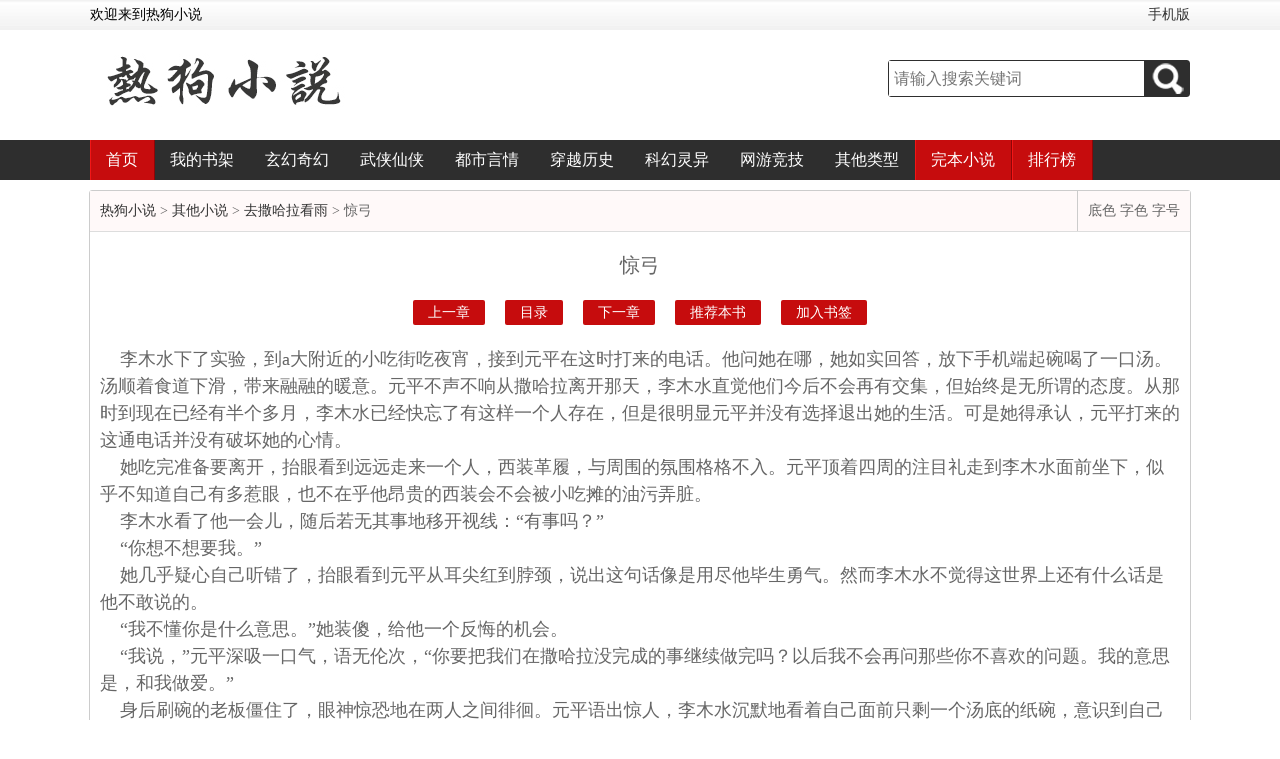

--- FILE ---
content_type: text/html
request_url: https://www.regou9.com/70/70595/19477905.html
body_size: 13166
content:
<!DOCTYPE>
<html xmlns="http://www.w3.org/1999/xhtml">
<head>
<title> 惊弓-去撒哈拉看雨-其他小说-热狗小说</title>
<meta http-equiv="Content-Type" content="text/html; charset=gbk" />
<meta name="keywords" content="去撒哈拉看雨, 惊弓" />
<meta name="description" content=" 惊弓是一相逢所著小说《去撒哈拉看雨》的最新章节，本站提供无弹窗阅读！" />
<link href="https://www.regou9.com/17mb/css/web.css" type="text/css" rel="stylesheet" />
<script type="text/javascript" src="https://www.regou9.com/17mb/js/jquery.min.js"></script>
<script type="text/javascript" src="https://www.regou9.com/17mb/js/base.js"></script>
<script type="text/javascript" src="https://www.regou9.com/17mb/js/web.js"></script>
<script type="text/javascript">
<!--
var preview_page = "https://www.regou9.com/70/70595/19477904.html";
var next_page = "https://www.regou9.com/70/70595/19477906.html";
var index_page = "https://www.regou9.com/70/70595/";
var article_id = "70595";
var chapter_id = "";
function jumpPage() {
  var event = document.all ? window.event : arguments[0];
  if (event.keyCode == 37) document.location = preview_page;
  if (event.keyCode == 39) document.location = next_page;
  if (event.keyCode == 13) document.location = index_page;
}
document.onkeydown=jumpPage;
-->
</script>
<script type="text/javascript" src="/m.js"></script>
<script type="text/javascript">uaredirect("https://m.regou9.com/7/70595/19477905.html");</script>
</head>
<body id="bg">
<div class="head">
	<div class="headTop">
    	<div class="headWel autowidth">
            <p>欢迎来到热狗小说</p>
           <p class="user"><a href="https://m.gebixinshu.com/" target="_blank">手机版</a></p>
        </div>
    </div>
    <div class="headLogo autowidth">
    	<h1 class="logo"><a href="https://www.regou9.com"><img src="https://www.regou9.com/17mb/css/logo.jpg" /></a></h1>
        <div class="search">
            <div class="searchbox">
                <form name="t_frmsearch" method="post" action="https://www.regou9.com/modules/article/search.php">
                    <input type="text" name="searchkey" class="searchkey" placeholder="请输入搜索关键词" />
                    <button type="submit" class="go"><img src="https://www.regou9.com/17mb/css/search.png" /></button>
                </form>
            </div>
        </div>
    </div>
</div>
<div class="nav">
	<ul class="autowidth">
    	<li class="h"><a href="/">首页</a></li>
        <li><a href="https://www.regou9.com/modules/article/bookcase.php" rel="nofollow">我的书架</a></li>
        <li><a href="https://www.regou9.com/xuanhuan/">玄幻奇幻</a></li>
        <li><a href="https://www.regou9.com/wuxia/">武侠仙侠</a></li>
        <li><a href="https://www.regou9.com/dushi/">都市言情</a></li>
        <li><a href="https://www.regou9.com/lishi/">穿越历史</a></li>
        <li><a href="https://www.regou9.com/kehuan/">科幻灵异</a></li>
        <li><a href="https://www.regou9.com/wangyou/">网游竞技</a></li>
        <li><a href="https://www.regou9.com/qita/">其他类型</a></li>
       	<li class="h"><a href="https://www.regou9.com/wanben_1.html">完本小说</a></li>
        <li class="h"><p><a href="https://www.regou9.com/top/allvisit_1.html">排行榜</a></p></li>
    </ul>
    <div class="clear"></div>
</div>
<div class="topad"><script>__17mb_top()</script></div>

<div class="chapter autowidth">
	<div class="chaptertop">
    	<p><a href="https://www.regou9.com">热狗小说</a> > <a href="#">其他小说</a> > <a href="https://www.regou9.com/70/70595/">去撒哈拉看雨</a> >  惊弓</p>
        <div class="fontset" id="fontset">
            底色 字色 字号
        </div>
    </div>
    <div id="content" class="content">
    	<h1> 惊弓</h1>
        <div class="chapterpage">
        	<a href="19477904.html">上一章</a><a href="https://www.regou9.com/70/70595/">目录</a><a href="19477906.html">下一章</a><a href="javascript:uservote('70595');">推荐本书</a><a href="javascript:addbookcase('70595','0');">加入书签</a>
        </div>
    	&nbsp;&nbsp;&nbsp;&nbsp;李木水下了实验，到a大附近的小吃街吃夜宵，接到元平在这时打来的电话。他问她在哪，她如实回答，放下手机端起碗喝了一口汤。汤顺着食道下滑，带来融融的暖意。元平不声不响从撒哈拉离开那天，李木水直觉他们今后不会再有交集，但始终是无所谓的态度。从那时到现在已经有半个多月，李木水已经快忘了有这样一个人存在，但是很明显元平并没有选择退出她的生活。可是她得承认，元平打来的这通电话并没有破坏她的心情。<br />
&nbsp;&nbsp;&nbsp;&nbsp;她吃完准备要离开，抬眼看到远远走来一个人，西装革履，与周围的氛围格格不入。元平顶着四周的注目礼走到李木水面前坐下，似乎不知道自己有多惹眼，也不在乎他昂贵的西装会不会被小吃摊的油污弄脏。<br />
&nbsp;&nbsp;&nbsp;&nbsp;李木水看了他一会儿，随后若无其事地移开视线：“有事吗？”<br />
&nbsp;&nbsp;&nbsp;&nbsp;“你想不想要我。”<br />
&nbsp;&nbsp;&nbsp;&nbsp;她几乎疑心自己听错了，抬眼看到元平从耳尖红到脖颈，说出这句话像是用尽他毕生勇气。然而李木水不觉得这世界上还有什么话是他不敢说的。<br />
&nbsp;&nbsp;&nbsp;&nbsp;“我不懂你是什么意思。”她装傻，给他一个反悔的机会。<br />
&nbsp;&nbsp;&nbsp;&nbsp;“我说，”元平深吸一口气，语无伦次，“你要把我们在撒哈拉没完成的事继续做完吗？以后我不会再问那些你不喜欢的问题。我的意思是，和我做爱。”<br />
&nbsp;&nbsp;&nbsp;&nbsp;身后刷碗的老板僵住了，眼神惊恐地在两人之间徘徊。元平语出惊人，李木水沉默地看着自己面前只剩一个汤底的纸碗，意识到自己好像说不出拒绝的话。<br />
&nbsp;&nbsp;&nbsp;&nbsp;该怎么拒绝，他诚心诚意，卑微恳求。况且她原本就不想拒绝他的邀请，他很好看，尤其是在床上，李木水不想放过这个机会。<br />
&nbsp;&nbsp;&nbsp;&nbsp;但是——<br />
&nbsp;&nbsp;&nbsp;&nbsp;“为什么是我？”<br />
&nbsp;&nbsp;&nbsp;&nbsp;为什么追着她不放，为什么偏偏只想和她上床。<br />
&nbsp;&nbsp;&nbsp;&nbsp;“因为我……因为我不能离开你。”<br />
&nbsp;&nbsp;&nbsp;&nbsp;元平说完这句话，颓然地垂下头，似乎终于承认这个连自己都没有勇气面对的事实。一直以来都是他非她不可，哪怕她对他毫无感觉，毫不在意，那么这些也都无所谓了。只要让他爱她，他有取之不竭用之不尽的爱。<br />
&nbsp;&nbsp;&nbsp;&nbsp;“好。”<br />
&nbsp;&nbsp;&nbsp;&nbsp;元平抬头，李木水已经站起身，她身后是充满烟火气的街巷，嘈杂混乱，可他却好像只能听到她的声音。<br />
&nbsp;&nbsp;&nbsp;&nbsp;“你想什么时候，”她停顿几秒，换了比较隐晦的表达方式，“继续我们没完成的事？今晚？”<br />
&nbsp;&nbsp;&nbsp;&nbsp;元平没有想到进展如此顺利，几秒后他才点头：“……当然可以。”<br />
&nbsp;&nbsp;&nbsp;&nbsp;“但是需要你开车，我喝了酒，”元平苦笑，“我不想冒着被抓的风险带你去开房。”<br />
&nbsp;&nbsp;&nbsp;&nbsp;李木水敏锐地察觉出元平有哪些地方变了，那些她所最不喜欢在他身上所看到的特质，那些自以为是，浮夸轻狂的表演，却在今天统统换了另外一种模样。他谨慎，小心翼翼，句句斟酌。上车后没有惺惺作态地撒娇，没有挑逗的言语，尽管他们在二十分钟后可能已经脱了衣服坦诚相见，然后毫无廉耻地缠到一起。他只是正襟危坐在副驾驶，下颌线紧绷，气氛因此变得严肃。<br />
&nbsp;&nbsp;&nbsp;&nbsp;李木水不知道，元平紧张得快要昏倒，尽管他面上不动声色。他没有经验，而自己在床上的表现又是他唯一的筹码。如果她不满意，他不知道该怎么做才能留住她。<br />
&nbsp;&nbsp;&nbsp;&nbsp;“元平。”李木水开口打破宁静，他如同惊弓之鸟般微颤，扭头看向她。<br />
&nbsp;&nbsp;&nbsp;&nbsp;“嗯？”<br />
&nbsp;&nbsp;&nbsp;&nbsp;“当时你问我的问题，我现在回答你，希望不算太晚。”<br />
&nbsp;&nbsp;&nbsp;&nbsp;元平吞咽，心情已然麻木。<br />
&nbsp;&nbsp;&nbsp;&nbsp;“你猜得没错，对方是我的高中同学，但我们已经很久没见面了。这个回答你满意吗？”<br />
&nbsp;&nbsp;&nbsp;&nbsp;“那，那你……”元平感到喉咙一阵疼痛，他还记得他对李木水的承诺，不问那些她不喜欢的问题，可他迫切地想要问她一些什么。达摩克利斯之剑下落，可他没有感受到半点松快，反而是种求死不能的折磨。<br />
&nbsp;&nbsp;&nbsp;&nbsp;“你说。”<br />
&nbsp;&nbsp;&nbsp;&nbsp;“你喜欢他？”这次他确实不敢再听她的答案。<br />
&nbsp;&nbsp;&nbsp;&nbsp;“谈不上喜欢不喜欢，只是他想这么做，而我没有反对。不过我觉得这种事没有那么重要。如果我想说，我会亲口告诉你，但不要质问我。”<br />
&nbsp;&nbsp;&nbsp;&nbsp;没有听到肯定答案，元平原本应该松一口气，然而他却觉得心脏被密密麻麻的铁丝缠绕箍紧了，喘不过气来。<br />
&nbsp;&nbsp;&nbsp;&nbsp;“他想这么做，而我没反对”<br />
&nbsp;&nbsp;&nbsp;&nbsp;所以她对他，也不过只是这样。<br />
&nbsp;&nbsp;&nbsp;&nbsp;被笼罩在暗淡愁绪之下，元平完全忽视了李木水对他说这些，实际上已经算是她在向他求和。<br />
&nbsp;&nbsp;&nbsp;&nbsp;进到酒店房间他又有点想要放弃，心想自己为什么从头到尾都像是在强人所难，他怀疑自己根本硬不起来了。元平洗完澡坐在床上，默默思考要不要称病离开，或者装作睡死。他唾弃于自己心灵的脆弱，双手覆盖上脸，暂时性的黑暗让他寻找到掩耳盗铃的安全感。放下手后浴室门已经被推开，李木水柔软白皙的身躯一丝不挂地出现在他眼前。<br />
&nbsp;&nbsp;&nbsp;&nbsp;“反正都是要脱，我干脆没有穿，”李木水说着爬上床，表情坦然，“开始吗？”<br />
&nbsp;&nbsp;&nbsp;&nbsp;元平的视线不受控地紧紧黏在李木水开合的嘴唇上，不敢向下看，他分明已经看过两次，可还是好像永远无法习惯似的。<br />
&nbsp;&nbsp;&nbsp;&nbsp;他发现自己实在太多虑——从看到她的那一眼起，他就硬了。<br />
&nbsp;&nbsp;&nbsp;&nbsp;“你的脸好红。”李木水向他爬过来，他好想躲，可身躯僵硬成关节生锈的机器无法动弹。她的乳房随着她向他挪动在不断地摇晃，像这世界最柔软的波浪。尤其是她对他说这话时还是笑着的，她很少笑，这至少代表了他的笨拙让她感到愉悦。<br />
&nbsp;&nbsp;&nbsp;&nbsp;李木水坐上元平张开的胯间，他的浴袍散落，内裤撑起很高的鼓包。李木水坐在他腹部，感受到股缝被他的性器向两边挤压的压迫感。<br />
&nbsp;&nbsp;&nbsp;&nbsp;他现在这是什么表情，李木水倾身看他，眼神有点玩味。总是这样在床上摆出一副“我什么都不会，请你教教我”的样子，每时每刻都将自己的弱点毫无防备地暴露，元平大概没有意识到自己这样很容易让人腾起一种凌虐欲。<br />
&nbsp;&nbsp;&nbsp;&nbsp;她轻轻地吻他，元平那副样子又更明显，他闪躲，又欲拒还迎。明明他在生活里喜欢以一切尽在掌握的姿态出现在大众面前，可他被她碰的时候又完全变了，青涩，懵懂，可欺。<br />
&nbsp;&nbsp;&nbsp;&nbsp;“这次你还会哭吗？在高潮的时候。上次你把床单都哭湿了，眼泪流得哪里都是。”<br />
&nbsp;&nbsp;&nbsp;&nbsp;李木水摸元平的眼睛，他的睫毛柔软得仿佛羽毛。<br />
&nbsp;&nbsp;&nbsp;&nbsp;下一秒，元平羞愤地忍无可忍，欺身堵住她的唇。那张嘴为什么总是在床上这么灵巧，轻易地挑起他的情欲，揭露他的弱点。她真的对他太坏了。<br />
&nbsp;&nbsp;&nbsp;&nbsp;——<br />
&nbsp;&nbsp;&nbsp;&nbsp;扣1助力元平不秒射。<br />
&nbsp;&nbsp;&nbsp;&nbsp;不是我非要卡肉。。。字数已经超标了！
        <div class="chapterpage">
            <div><script>__17mb_chaptertop()</script></div>
        	<a href="19477904.html">上一章</a><a href="https://www.regou9.com/70/70595/">目录</a><a href="19477906.html">下一章</a><a href="javascript:uservote('70595');">推荐本书</a><a href="javascript:addbookcase('70595','0');">加入书签</a>
            <div><script>__17mb_chaptertop()</script></div>
        </div>
    </div>
</div>
<div class="sytle_setup_content">
    <div class="set_show_hide">
        <div class="setup_page"><p class="settitle">设置</p></div>
        <div class="clear"></div>
        <div class="back_color">
            <div class="color_a">背景颜色</div>
            <div class="set_color_box">
                <p class="color_p1"><a href="javascript:;">默认</a></p>
                <p class="color_p2"><a href="javascript:;">蔚蓝</a></p>
                <p class="color_p3"><a href="javascript:;">浅蓝</a></p>
                <p class="color_p4"><a href="javascript:;">粉红</a></p>
                <p class="color_p5"><a href="javascript:;">黑色</a></p>
            </div>
            <div class=" clear"></div>
        </div>
        <div class="font_style">
            <div class="color_a">字体样式</div>
            <div class="set_size_box">
                <p class="sizetype_p1"><a href="javascript:;">宋体</a></p>
                <p class="sizetype_p2"><a href="javascript:;">微软雅黑</a></p>
                <p class="sizetype_p3"><a href="javascript:;">楷体</a></p>
            </div>
            <div class=" clear"></div>
        </div>
        <div class="font_size">
            <div class="color_a">字体大小</div>
            <div class="set_fontsize_box">
                <p class="size_p1"><a href="javascript:;">缩小 -</a></p>
                <p class="size_p2"><a href="javascript:;">默认</a></p>
                <p class="size_p3"><a href="javascript:;">增大 +</a></p>
            </div>
            <div class=" clear"></div>
        </div>
    </div>

</div>
<div class="bottomad"><script>__17mb_top()</script></div>
<div class="footer">
	<div class="autowidth">
        <p>本站所有小说为转载作品，所有章节均由网友上传，转载至本站只是为了宣传本书让更多读者欣赏。</p>
        <p>Copyright &copy; 2020 <a href="http://www.regou9.com" target="_blank">热狗小说</a> All Rights Reserved.</p>
        <p>www.regou9.com </p>
    </div>

<div style="display: none;"><script src="/js/all.js"></script></div>
<script>
(function(){
    var bp = document.createElement('script');
    var curProtocol = window.location.protocol.split(':')[0];
    if (curProtocol === 'https') {
        bp.src = 'https://zz.bdstatic.com/linksubmit/push.js';
    }
    else {
        bp.src = 'http://push.zhanzhang.baidu.com/push.js';
    }
    var s = document.getElementsByTagName("script")[0];
    s.parentNode.insertBefore(bp, s);
})();
</script>
</div>
</body>
</html>
